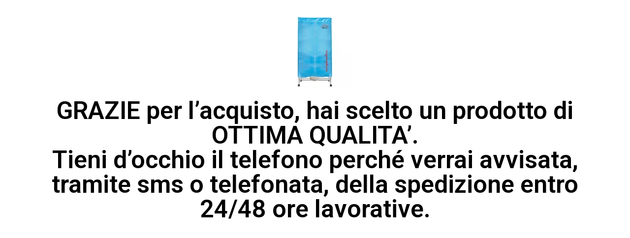

--- FILE ---
content_type: text/css
request_url: https://promo24.net/wp-content/uploads/elementor/css/post-6685.css?ver=1766472108
body_size: 385
content:
.elementor-kit-6685{--e-global-color-primary:#EE7A2C;--e-global-color-secondary:#454A49;--e-global-color-text:#7A7A7A;--e-global-color-accent:#31A741;--e-global-color-8d2b55b:#FFFFFF;--e-global-color-3c6ce92:#0D0D0D;--e-global-typography-primary-font-family:"Roboto";--e-global-typography-primary-font-weight:600;--e-global-typography-secondary-font-family:"Roboto Slab";--e-global-typography-secondary-font-weight:400;--e-global-typography-text-font-family:"Roboto";--e-global-typography-text-font-weight:400;--e-global-typography-accent-font-family:"Roboto";--e-global-typography-accent-font-weight:500;color:var( --e-global-color-secondary );font-size:20px;line-height:1.7em;}.elementor-kit-6685 button,.elementor-kit-6685 input[type="button"],.elementor-kit-6685 input[type="submit"],.elementor-kit-6685 .elementor-button{background-color:#EE7A2C;font-size:24px;color:var( --e-global-color-8d2b55b );box-shadow:0px 0px 10px 0px rgba(0,0,0,0.5);}.elementor-kit-6685 button:hover,.elementor-kit-6685 button:focus,.elementor-kit-6685 input[type="button"]:hover,.elementor-kit-6685 input[type="button"]:focus,.elementor-kit-6685 input[type="submit"]:hover,.elementor-kit-6685 input[type="submit"]:focus,.elementor-kit-6685 .elementor-button:hover,.elementor-kit-6685 .elementor-button:focus{background-color:var( --e-global-color-accent );color:var( --e-global-color-8d2b55b );}.elementor-kit-6685 e-page-transition{background-color:#FFBC7D;}.elementor-kit-6685 h2{color:var( --e-global-color-secondary );font-size:50px;font-weight:700;line-height:1em;}.elementor-kit-6685 h3{color:var( --e-global-color-secondary );font-size:40px;font-weight:600;line-height:1.4em;}.elementor-kit-6685 h4{color:var( --e-global-color-secondary );font-size:30px;font-weight:500;}.elementor-section.elementor-section-boxed > .elementor-container{max-width:1140px;}.e-con{--container-max-width:1140px;}.elementor-widget:not(:last-child){margin-block-end:20px;}.elementor-element{--widgets-spacing:20px 20px;--widgets-spacing-row:20px;--widgets-spacing-column:20px;}{}h1.entry-title{display:var(--page-title-display);}@media(max-width:1024px){.elementor-section.elementor-section-boxed > .elementor-container{max-width:1024px;}.e-con{--container-max-width:1024px;}}@media(max-width:767px){.elementor-kit-6685 h2{line-height:1.1em;}.elementor-kit-6685 h4{line-height:1.4em;}.elementor-section.elementor-section-boxed > .elementor-container{max-width:767px;}.e-con{--container-max-width:767px;}}